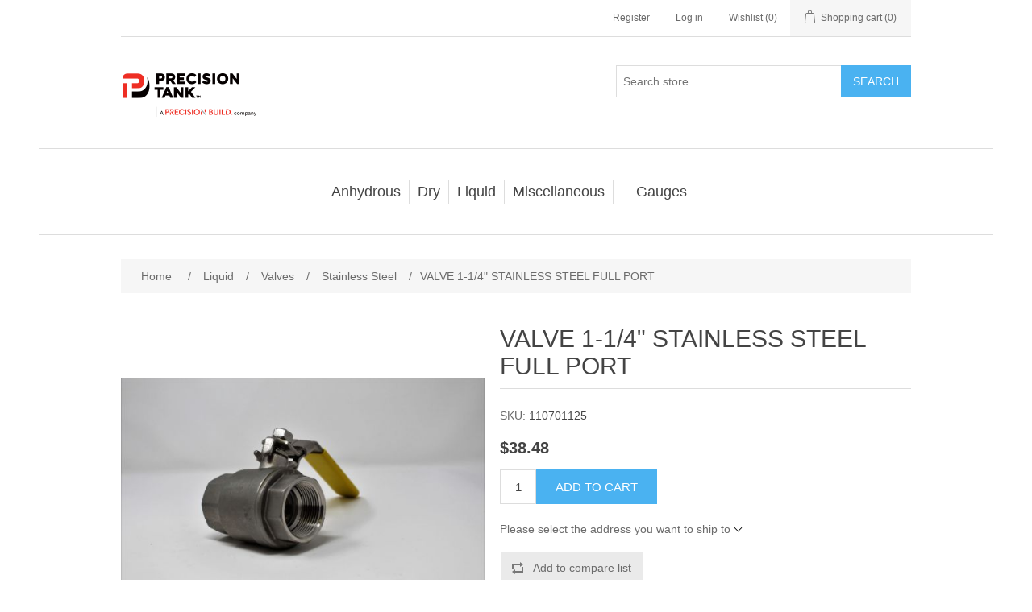

--- FILE ---
content_type: text/html; charset=utf-8
request_url: https://shop.precisiontank.com/valve-1-14-stainless-steel-full-port
body_size: 15178
content:
<!DOCTYPE html><html lang="en" dir="ltr" class="html-product-details-page"><head><title>Precision Tank Parts | VALVE 1-1/4&quot; STAINLESS STEEL FULL PORT</title><meta charset="UTF-8"><meta name="description" content=""><meta name="keywords" content=""><meta name="generator" content="nopCommerce"><meta name="viewport" content="width=device-width, initial-scale=1"><meta property="og:type" content="product"><meta property="og:title" content="VALVE 1-1/4&#34; STAINLESS STEEL FULL PORT"><meta property="og:description" content=""><meta property="og:image" content="https://shop.precisiontank.com/images/thumbs/0005662_110525-125FPVLV.JPG_550.jpeg"><meta property="og:image:url" content="https://shop.precisiontank.com/images/thumbs/0005662_110525-125FPVLV.JPG_550.jpeg"><meta property="og:url" content="https://shop.precisiontank.com/valve-1-14-stainless-steel-full-port"><meta property="og:site_name" content="Precision Tank"><meta property="twitter:card" content="summary"><meta property="twitter:site" content="Precision Tank"><meta property="twitter:title" content="VALVE 1-1/4&#34; STAINLESS STEEL FULL PORT"><meta property="twitter:description" content=""><meta property="twitter:image" content="https://shop.precisiontank.com/images/thumbs/0005662_110525-125FPVLV.JPG_550.jpeg"><meta property="twitter:url" content="https://shop.precisiontank.com/valve-1-14-stainless-steel-full-port"><script type="application/ld+json">{"@context":"https://schema.org","@type":"Product","name":"VALVE 1-1/4\" STAINLESS STEEL FULL PORT","sku":"110701125","image":"https://shop.precisiontank.com/images/thumbs/0005662_110525-125FPVLV.JPG_550.jpeg","brand":[],"offers":{"@type":"Offer","url":"https://shop.precisiontank.com/valve-1-14-stainless-steel-full-port","availability":"https://schema.org/InStock","price":"38.48","priceCurrency":"USD"},"review":[],"hasVariant":[]}</script><script type="application/ld+json">{"@context":"https://schema.org","@type":"BreadcrumbList","itemListElement":[{"@type":"ListItem","position":1,"item":{"@id":"https://shop.precisiontank.com/liquid","name":"Liquid"}},{"@type":"ListItem","position":2,"item":{"@id":"https://shop.precisiontank.com/valves","name":"Valves"}},{"@type":"ListItem","position":3,"item":{"@id":"https://shop.precisiontank.com/stainless-steel-3","name":"Stainless Steel"}},{"@type":"ListItem","position":4,"item":{"@id":"https://shop.precisiontank.com/valve-1-14-stainless-steel-full-port","name":"VALVE 1-1/4\" STAINLESS STEEL FULL PORT"}}]}</script><link rel="stylesheet" href="/css/ui6y-pk2ee-opru-2vpxnq.styles.css?v=T8ot8ltAuO5vhyZrp8JIPvxUPNs"><script>(function(n,t,i,r,u){n[r]=n[r]||[];n[r].push({"gtm.start":(new Date).getTime(),event:"gtm.js"});var e=t.getElementsByTagName(i)[0],f=t.createElement(i),o=r!="dataLayer"?"&l="+r:"";f.async=!0;f.src="https://www.googletagmanager.com/gtm.js?id="+u+o;e.parentNode.insertBefore(f,e)})(window,document,"script","dataLayer","GTM-T5LMQMM")</script><noscript><iframe src="https://www.googletagmanager.com/ns.html?id=GTM-T5LMQMM" height="0" width="0" style="display:none;visibility:hidden"></iframe></noscript><link rel="apple-touch-icon" sizes="180x180" href="/icons/icons_0/apple-touch-icon.png"><link rel="icon" type="image/png" sizes="32x32" href="/icons/icons_0/favicon-32x32.png"><link rel="icon" type="image/png" sizes="16x16" href="/icons/icons_0/favicon-16x16.png"><link rel="manifest" href="/icons/icons_0/site.webmanifest"><link rel="mask-icon" href="/icons/icons_0/safari-pinned-tab.svg" color="#5bbad5"><link rel="shortcut icon" href="/icons/icons_0/favicon.ico"><meta name="msapplication-TileColor" content="#da532c"><meta name="msapplication-config" content="/icons/icons_0/browserconfig.xml"><meta name="theme-color" content="#ffffff"><script>!function(n,t,i){function p(){i.onInit&&i.onInit(r)}var u=n.location,s="script",h="instrumentationKey",f="ingestionendpoint",c="disableExceptionTracking",l="ai.device.",a="toLowerCase",e="crossOrigin",v="POST",y="appInsightsSDK",o=i.name||"appInsights",r;(i.name||n[y])&&(n[y]=o);r=n[o]||function(r){function nt(n,t){var i={},r="Browser";return i[l+"id"]=r[a](),i[l+"type"]=r,i["ai.operation.name"]=u&&u.pathname||"_unknown_",i["ai.internal.sdkVersion"]="javascript:snippet_"+(o.sv||o.version),{time:function(){function t(n){var t=""+n;return 1===t.length&&(t="0"+t),t}var n=new Date;return n.getUTCFullYear()+"-"+t(1+n.getUTCMonth())+"-"+t(n.getUTCDate())+"T"+t(n.getUTCHours())+":"+t(n.getUTCMinutes())+":"+t(n.getUTCSeconds())+"."+((n.getUTCMilliseconds()/1e3).toFixed(3)+"").slice(2,5)+"Z"}(),iKey:n,name:"Microsoft.ApplicationInsights."+n.replace(/-/g,"")+"."+t,sampleRate:100,tags:i,data:{baseData:{ver:2}}}}function rt(n){for(;n.length;)!function(n){o[n]=function(){var t=arguments;g||o.queue.push(function(){o[n].apply(o,t)})}}(n.pop())}var g=!1,w=!1,o={initialize:!0,queue:[],sv:"5",version:2,config:r},b=r.url||i.src,k,et,p,d;if(b){function tt(){var e,s,k,d,tt,it,c,l,y,t,p;g=!0;o.queue=[];w||(w=!0,e=b,c=function(){var n={},s=r.connectionString,u,t,i,e,o;if(s)for(u=s.split(";"),t=0;t<u.length;t++)i=u[t].split("="),2===i.length&&(n[i[0][a]()]=i[1]);return n[f]||(e=n.endpointsuffix,o=e?n.location:null,n[f]="https://"+(o?o+".":"")+"dc."+(e||"services.visualstudio.com")),n}(),l=c[h]||r[h]||"",y=c[f],t=y?y+"/v2/track":r.endpointUrl,(p=[]).push((s="SDK LOAD Failure: Failed to load Application Insights SDK script (See stack for details)",k=e,d=t,(it=(tt=nt(l,"Exception")).data).baseType="ExceptionData",it.baseData.exceptions=[{typeName:"SDKLoadFailed",message:s.replace(/\./g,"-"),hasFullStack:!1,stack:s+"\nSnippet failed to load ["+k+"] -- Telemetry is disabled\nHelp Link: https://go.microsoft.com/fwlink/?linkid=2128109\nHost: "+(u&&u.pathname||"_unknown_")+"\nEndpoint: "+d,parsedStack:[]}],tt)),p.push(function(n,t,i,r){var f=nt(l,"Message"),e=f.data,u;return e.baseType="MessageData",u=e.baseData,u.message='AI (Internal): 99 message:"'+("SDK LOAD Failure: Failed to load Application Insights SDK script (See stack for details) ("+i+")").replace(/\"/g,"")+'"',u.properties={endpoint:r},f}(0,0,e,t)),function(t,r){var f,u;JSON&&(f=n.fetch,f&&!i.useXhr?f(r,{method:v,body:JSON.stringify(t),mode:"cors"}):XMLHttpRequest&&(u=new XMLHttpRequest,u.open(v,r),u.setRequestHeader("Content-type","application/json"),u.send(JSON.stringify(t))))}(p,t))}function it(n,t){w||setTimeout(function(){!t&&o.core||tt()},500)}k=function(){var n=t.createElement(s),r;return n.src=b,r=i[e],!r&&""!==r||"undefined"==n[e]||(n[e]=r),n.onload=it,n.onerror=tt,n.onreadystatechange=function(t,i){"loaded"!==n.readyState&&"complete"!==n.readyState||it(0,i)},n}();i.ld<0?t.getElementsByTagName("head")[0].appendChild(k):setTimeout(function(){t.getElementsByTagName(s)[0].parentNode.appendChild(k)},i.ld||0)}try{o.cookie=t.cookie}catch(ot){}var y="track",ut="TrackPage",ft="TrackEvent";return rt([y+"Event",y+"PageView",y+"Exception",y+"Trace",y+"DependencyData",y+"Metric",y+"PageViewPerformance","start"+ut,"stop"+ut,"start"+ft,"stop"+ft,"addTelemetryInitializer","setAuthenticatedUserContext","clearAuthenticatedUserContext","flush"]),o.SeverityLevel={Verbose:0,Information:1,Warning:2,Error:3,Critical:4},et=(r.extensionConfig||{}).ApplicationInsightsAnalytics||{},!0!==r[c]&&!0!==et[c]&&(p="onerror",rt(["_"+p]),d=n[p],n[p]=function(n,t,i,r,u){var f=d&&d(n,t,i,r,u);return!0!==f&&o["_"+p]({message:n,url:t,lineNumber:i,columnNumber:r,error:u}),f},r.autoExceptionInstrumented=!0),o}(i.cfg);(n[o]=r).queue&&0===r.queue.length?(r.queue.push(p),r.trackPageView({})):p()}(window,document,{src:"https://js.monitor.azure.com/scripts/b/ai.2.min.js",crossOrigin:"anonymous",cfg:{connectionString:"InstrumentationKey=f8eb8e10-866d-4762-baa6-120440373600;IngestionEndpoint=https://eastus-8.in.applicationinsights.azure.com/;LiveEndpoint=https://eastus.livediagnostics.monitor.azure.com/;ApplicationId=0f65ce95-1d87-4fb1-bc34-5f03bd600f90"}})</script><body><input name="__RequestVerificationToken" type="hidden" value="CfDJ8P-rtLF2hm9BkVxrBjqA0eahK2UaSIuN-01T02hpZXiIeaMcthR2tc9DQo_dak-rDOZopvOc7sFnE-bVzf5-tZdpUAox7ZwlPNQeF8RFjH5BoCzSzl8XR5EVKn6L7FjxsoFqLl-hRISO_OATe8NIAMw"><div class="ajax-loading-block-window" style="display:none"></div><div id="dialog-notifications-success" role="status" aria-live="polite" aria-atomic="true" title="Notification" style="display:none"></div><div id="dialog-notifications-error" role="alert" aria-live="assertive" aria-atomic="true" title="Error" style="display:none"></div><div id="dialog-notifications-warning" role="alert" aria-live="assertive" aria-atomic="true" title="Warning" style="display:none"></div><div id="bar-notification" class="bar-notification-container" role="status" aria-live="polite" aria-atomic="true" data-close="Close"></div><div class="master-wrapper-page"><header class="header"><a class="skip" href="#main">Skip navigation</a><div class="header-upper"><div class="header-selectors-wrapper"></div><div class="header-links-wrapper"><div class="header-links"><ul><li><a href="/register?returnUrl=%2Fvalve-1-14-stainless-steel-full-port" class="ico-register">Register</a><li><a href="/login?returnUrl=%2Fvalve-1-14-stainless-steel-full-port" class="ico-login">Log in</a><li><a href="/wishlist" class="ico-wishlist"> <span class="wishlist-label">Wishlist</span> <span class="wishlist-qty">(0)</span> </a><li id="topcartlink"><a href="/cart" class="ico-cart"> <span class="cart-label">Shopping cart</span> <span class="cart-qty">(0)</span> </a></ul></div><div id="flyout-cart" class="flyout-cart"><div class="mini-shopping-cart"><div class="count">You have no items in your shopping cart.</div></div></div></div></div><div class="header-lower"><div class="header-logo"><a href="/"> <img alt="Precision Tank" src="https://brandt-precisiontank-shop.azurewebsites.net/images/thumbs/0000802_0000005_pt-logo-pb.png"> </a></div><div role="search" class="search-box store-search-box"><form method="get" id="small-search-box-form" action="/search"><input type="text" class="search-box-text" id="small-searchterms" autocomplete="off" name="q" placeholder="Search store" aria-label="Search store"> <button type="submit" class="button-1 search-box-button">Search</button></form></div></div></header><div class="header-menu"><nav class="menu-container menu-dropdown"><div id="menu-1" class="menu__toggle" role="button">Categories</div><div role="menu" class="menu" aria-labelledby="menu-1"><div class="menu__item menu-dropdown" role="menuitem"><div class="menu__item-toggle" aria-haspopup="menu" tabindex="-1"><a href="/anhydrous" aria-expanded="false" aria-haspopup="menu" role="button" class="menu__link" tabindex="0">Anhydrous</a></div><div class="menu__list-view" role="menu" aria-label="Anhydrous"><div class="menu__item" role="menuitem"><a href="/acme-adapters-and-couplers" role="button" class="menu__link" tabindex="0">Acme Adapters and Couplers</a></div><div class="menu__item" role="menuitem"><a href="/anhydrous-decals" role="button" class="menu__link" tabindex="0">Decals</a></div><div class="menu__item" role="menuitem"><a href="/gauges" role="button" class="menu__link" tabindex="0">Gauges</a></div><div class="menu__item" role="menuitem"><a href="/knives" role="button" class="menu__link" tabindex="0">Knives</a></div><div class="menu__item" role="menuitem"><a href="/safety" role="button" class="menu__link" tabindex="0">Safety</a></div><div class="menu__item" role="menuitem"><a href="/sch-80-fittings" role="button" class="menu__link" tabindex="0">Schedule 80 Steel Fittings</a></div><div class="menu__item" role="menuitem"><a href="/tool-bar-cooler-systems" role="button" class="menu__link" tabindex="0">Cooler Systems, Control Valves, Flow Meters</a></div><div class="menu__item" role="menuitem"><a href="/valve" role="button" class="menu__link" tabindex="0">Valves</a></div></div></div><div class="menu__item menu-dropdown" role="menuitem"><div class="menu__item-toggle" aria-haspopup="menu" tabindex="-1"><a href="/dry" aria-expanded="false" aria-haspopup="menu" role="button" class="menu__link" tabindex="0">Dry</a></div><div class="menu__list-view" role="menu" aria-label="Dry"><div class="menu__item" role="menuitem"><a href="/new-leader-parts" role="button" class="menu__link" tabindex="0">New Leader Parts</a></div><div class="menu__item" role="menuitem"><a href="/controller-cablings-and-electronics" role="button" class="menu__link" tabindex="0">Controller Cablings and Electronics</a></div><div class="menu__item" role="menuitem"><a href="/density-scales-and-test-kits" role="button" class="menu__link" tabindex="0">Density Scales and Test Kits</a></div></div></div><div class="menu__item menu-dropdown" role="menuitem"><div class="menu__item-toggle" aria-haspopup="menu" tabindex="-1"><a href="/liquid" aria-expanded="false" aria-haspopup="menu" role="button" class="menu__link" tabindex="0">Liquid</a></div><div class="menu__list-view" role="menu" aria-label="Liquid"><div class="menu__item" role="menuitem"><a href="/controllers-cabling-and-electronics" role="button" class="menu__link" tabindex="0">Tote Pumps and Flow Meters</a></div><div class="menu__item" role="menuitem"><a href="/hoses-2" role="button" class="menu__link" tabindex="0">Hose</a></div><div class="menu__item" role="menuitem"><a href="/piping-plumbing-and-fittings" role="button" class="menu__link" tabindex="0">Piping, Plumbing and Fittings</a></div><div class="menu__item" role="menuitem"><a href="/pumps-2" role="button" class="menu__link" tabindex="0">Pumps</a></div><div class="menu__item" role="menuitem"><a href="/valves" role="button" class="menu__link" tabindex="0">Valves</a></div><div class="menu__item" role="menuitem"><a href="/tips" role="button" class="menu__link" tabindex="0">Spray Tips</a></div><div class="menu__item" role="menuitem"><a href="/strainer" role="button" class="menu__link" tabindex="0">Manifold Line Strainers</a></div><div class="menu__item" role="menuitem"><a href="/clamps" role="button" class="menu__link" tabindex="0">Clamps</a></div></div></div><div class="menu__item menu-dropdown" role="menuitem"><div class="menu__item-toggle" aria-haspopup="menu" tabindex="-1"><a href="/miscellaneous" aria-expanded="false" aria-haspopup="menu" role="button" class="menu__link" tabindex="0">Miscellaneous</a></div><div class="menu__list-view" role="menu" aria-label="Miscellaneous"><div class="menu__item" role="menuitem"><a href="/jacks" role="button" class="menu__link" tabindex="0">Jacks</a></div></div></div><div class="menu__item" role="menuitem"><a href="/gauges-2" role="button" class="menu__link" tabindex="0">Gauges</a></div></div></nav></div><main class="master-wrapper-content" id="main"><div class="master-column-wrapper"><div class="breadcrumb"><ul><li><span> <a href="/"> <span>Home</span> </a> </span> <span class="delimiter">/</span><li><a href="/liquid"> <span>Liquid</span> </a> <span class="delimiter">/</span><li><a href="/valves"> <span>Valves</span> </a> <span class="delimiter">/</span><li><a href="/stainless-steel-3"> <span>Stainless Steel</span> </a> <span class="delimiter">/</span><li><strong class="current-item">VALVE 1-1/4&quot; STAINLESS STEEL FULL PORT</strong> <span id="/valve-1-14-stainless-steel-full-port"></span></ul></div><section class="center-1"><div class="page product-details-page"><div class="page-body"><form method="post" id="product-details-form"><article data-productid="2106"><div class="product-essential"><div class="gallery"><div class="picture-gallery"><div class="picture"><img alt="Picture of VALVE 1-1/4&#34; STAINLESS STEEL FULL PORT" src="https://shop.precisiontank.com/images/thumbs/0005662_110525-125FPVLV.JPG_550.jpeg" title="Picture of VALVE 1-1/4&#34; STAINLESS STEEL FULL PORT" id="main-product-img-2106"></div><div class="picture-thumbs"><div class="thumb-item" data-pictureid="5662"><img src="https://shop.precisiontank.com/images/thumbs/0005662_110525-125FPVLV.JPG_100.jpeg" alt="Picture of VALVE 1-1/4&#34; STAINLESS STEEL FULL PORT" title="Picture of VALVE 1-1/4&#34; STAINLESS STEEL FULL PORT" data-defaultsize="https://shop.precisiontank.com/images/thumbs/0005662_110525-125FPVLV.JPG_550.jpeg" data-fullsize="https://shop.precisiontank.com/images/thumbs/0005662_110525-125FPVLV.JPG.jpeg"></div><div class="thumb-item" data-pictureid="4971"><img src="https://shop.precisiontank.com/images/thumbs/0004971_valve-1-14-stainless-steel-full-port_100.jpeg" alt="Picture of VALVE 1-1/4&#34; STAINLESS STEEL FULL PORT" title="Picture of VALVE 1-1/4&#34; STAINLESS STEEL FULL PORT" data-defaultsize="https://shop.precisiontank.com/images/thumbs/0004971_valve-1-14-stainless-steel-full-port_550.jpeg" data-fullsize="https://shop.precisiontank.com/images/thumbs/0004971_valve-1-14-stainless-steel-full-port.jpeg"></div></div></div></div><div class="overview"><div class="product-name"><h1>VALVE 1-1/4&quot; STAINLESS STEEL FULL PORT</h1></div><div class="additional-details"><div class="sku"><span class="label">SKU:</span> <span class="value" id="sku-2106">110701125</span></div></div><div class="prices"><div class="product-price"><span id="price-value-2106" class="price-value-2106"> $38.48 </span></div></div><div class="add-to-cart"><div class="add-to-cart-panel"><label class="qty-label" for="addtocart_2106_EnteredQuantity">Qty:</label> <input id="product_enteredQuantity_2106" class="qty-input" type="text" aria-label="Enter a quantity" data-val="true" data-val-required="The Qty field is required." name="addtocart_2106.EnteredQuantity" value="1"> <button type="button" id="add-to-cart-button-2106" class="button-1 add-to-cart-button" data-productid="2106" onclick="return AjaxCart.addproducttocart_details(&#34;/addproducttocart/details/2106/1&#34;,&#34;#product-details-form&#34;),!1">Add to cart</button></div></div><div class="product-estimate-shipping"><a href="#estimate-shipping-popup-2106" id="open-estimate-shipping-popup-2106" class="open-estimate-shipping-popup" data-effect="estimate-shipping-popup-zoom-in"> </a><div id="estimate-shipping-popup-2106" class="estimate-shipping-popup mfp-with-anim mfp-hide"><div class="ship-to-title"><strong>Ship to</strong></div><div class="estimate-shipping-row shipping-address"><div class="estimate-shipping-row-item address-item"><div class="estimate-shipping-row"><select class="estimate-shipping-address-control" data-trigger="country-select" data-url="/country/getstatesbycountryid" data-stateprovince="#StateProvinceId" data-loading="#estimate-shipping-loading-progress" aria-label="Country" id="CountryId" name="CountryId"><option value="0">Select country<option value="1">United States<option value="239">Afghanistan<option value="212">Albania<option value="211">Algeria<option value="210">American Samoa<option value="195">Andorra<option value="183">Angola<option value="184">Anguilla<option value="185">Antarctica<option value="186">Antigua and Barbuda<option value="154">Argentina<option value="155">Armenia<option value="156">Aruba<option value="157">Australia<option value="158">Austria<option value="159">Azerbaijan<option value="160">Bahamas<option value="187">Bahrain<option value="161">Bangladesh<option value="188">Barbados<option value="162">Belarus<option value="163">Belgium<option value="164">Belize<option value="189">Benin<option value="166">Bermuda<option value="190">Bhutan<option value="179">Bolivia<option value="167">Bosnia and Herzegowina<option value="191">Botswana<option value="192">Bouvet Island<option value="168">Brazil<option value="193">British Indian Ocean Territory<option value="194">Brunei Darussalam<option value="169">Bulgaria<option value="196">Burkina Faso<option value="209">Burundi<option value="197">Cambodia<option value="198">Cameroon<option value="153">Canada<option value="199">Cape Verde<option value="170">Cayman Islands<option value="200">Central African Republic<option value="201">Chad<option value="171">Chile<option value="172">China<option value="202">Christmas Island<option value="203">Cocos (Keeling) Islands<option value="173">Colombia<option value="204">Comoros<option value="205">Congo<option value="206">Congo (Democratic Republic of the)<option value="207">Cook Islands<option value="174">Costa Rica<option value="208">Cote D&#x27;Ivoire<option value="175">Croatia<option value="176">Cuba<option value="177">Cyprus<option value="178">Czech Republic<option value="152">Denmark<option value="122">Djibouti<option value="240">Dominica<option value="165">Dominican Republic<option value="151">East Timor<option value="135">Ecuador<option value="123">Egypt<option value="121">El Salvador<option value="119">Equatorial Guinea<option value="32">Eritrea<option value="33">Estonia<option value="34">Ethiopia<option value="35">Falkland Islands (Malvinas)<option value="36">Faroe Islands<option value="37">Fiji<option value="124">Finland<option value="125">France<option value="38">French Guiana<option value="39">French Polynesia<option value="40">French Southern Territories<option value="41">Gabon<option value="42">Gambia<option value="126">Georgia<option value="127">Germany<option value="43">Ghana<option value="128">Gibraltar<option value="129">Greece<option value="45">Greenland<option value="58">Grenada<option value="46">Guadeloupe<option value="47">Guam<option value="130">Guatemala<option value="48">Guinea<option value="49">Guinea-bissau<option value="50">Guyana<option value="51">Haiti<option value="52">Heard and Mc Donald Islands<option value="53">Honduras<option value="131">Hong Kong<option value="132">Hungary<option value="54">Iceland<option value="133">India<option value="134">Indonesia<option value="55">Iran (Islamic Republic of)<option value="56">Iraq<option value="136">Ireland<option value="149">Israel<option value="137">Italy<option value="138">Jamaica<option value="139">Japan<option value="140">Jordan<option value="141">Kazakhstan<option value="57">Kenya<option value="31">Kiribati<option value="44">Korea<option value="142">Korea, Democratic People&#x27;s Republic of<option value="143">Kuwait<option value="30">Kyrgyzstan<option value="14">Lao People&#x27;s Democratic Republic<option value="2">Latvia<option value="3">Lebanon<option value="4">Lesotho<option value="5">Liberia<option value="6">Libyan Arab Jamahiriya<option value="7">Liechtenstein<option value="8">Lithuania<option value="9">Luxembourg<option value="10">Macau<option value="11">Macedonia<option value="12">Madagascar<option value="13">Malawi<option value="144">Malaysia<option value="15">Maldives<option value="28">Mali<option value="16">Malta<option value="17">Marshall Islands<option value="18">Martinique<option value="19">Mauritania<option value="20">Mauritius<option value="21">Mayotte<option value="145">Mexico<option value="22">Micronesia<option value="23">Moldova<option value="24">Monaco<option value="25">Mongolia<option value="26">Montenegro<option value="27">Montserrat<option value="29">Morocco<option value="59">Mozambique<option value="60">Myanmar<option value="61">Namibia<option value="92">Nauru<option value="93">Nepal<option value="146">Netherlands<option value="94">Netherlands Antilles<option value="95">New Caledonia<option value="147">New Zealand<option value="96">Nicaragua<option value="97">Niger<option value="98">Nigeria<option value="99">Niue<option value="100">Norfolk Island<option value="101">Northern Mariana Islands<option value="148">Norway<option value="102">Oman<option value="150">Pakistan<option value="103">Palau<option value="180">Palestine<option value="104">Panama<option value="105">Papua New Guinea<option value="181">Paraguay<option value="182">Peru<option value="213">Philippines<option value="106">Pitcairn<option value="214">Poland<option value="215">Portugal<option value="216">Puerto Rico<option value="217">Qatar<option value="107">Reunion<option value="218">Romania<option value="219">Russian Federation<option value="108">Rwanda<option value="109">Saint Kitts and Nevis<option value="110">Saint Lucia<option value="111">Saint Vincent and the Grenadines<option value="112">Samoa<option value="113">San Marino<option value="114">Sao Tome and Principe<option value="220">Saudi Arabia<option value="115">Senegal<option value="238">Serbia<option value="116">Seychelles<option value="117">Sierra Leone<option value="221">Singapore<option value="222">Slovakia (Slovak Republic)<option value="223">Slovenia<option value="118">Solomon Islands<option value="91">Somalia<option value="224">South Africa<option value="90">South Georgia &amp; South Sandwich Islands<option value="89">South Sudan<option value="225">Spain<option value="74">Sri Lanka<option value="62">St. Helena<option value="63">St. Pierre and Miquelon<option value="64">Sudan<option value="65">Suriname<option value="66">Svalbard and Jan Mayen Islands<option value="67">Swaziland<option value="226">Sweden<option value="227">Switzerland<option value="68">Syrian Arab Republic<option value="228">Taiwan<option value="69">Tajikistan<option value="70">Tanzania<option value="229">Thailand<option value="71">Togo<option value="72">Tokelau<option value="73">Tonga<option value="75">Trinidad and Tobago<option value="88">Tunisia<option value="230">Turkey<option value="76">Turkmenistan<option value="77">Turks and Caicos Islands<option value="78">Tuvalu<option value="79">Uganda<option value="231">Ukraine<option value="232">United Arab Emirates<option value="233">United Kingdom<option value="234">United States minor outlying islands<option value="235">Uruguay<option value="236">Uzbekistan<option value="80">Vanuatu<option value="81">Vatican City State (Holy See)<option value="237">Venezuela<option value="82">Viet Nam<option value="83">Virgin Islands (British)<option value="84">Virgin Islands (U.S.)<option value="85">Wallis and Futuna Islands<option value="86">Western Sahara<option value="87">Yemen<option value="120">Zambia<option value="241">Zimbabwe</select> <span class="required">*</span></div></div><div class="estimate-shipping-row-item address-item"><select class="estimate-shipping-address-control" aria-label="State / province" id="StateProvinceId" name="StateProvinceId"><option value="0">Other</select></div><div class="estimate-shipping-row-item address-item"><div class="estimate-shipping-row"><input class="estimate-shipping-address-control" placeholder="Zip / postal code" type="text" id="ZipPostalCode" name="ZipPostalCode"> <span class="required">*</span></div></div></div><div class="choose-shipping-title"><strong>Shipping Method</strong></div><div class="shipping-options"><div class="shipping-options-header"><div class="estimate-shipping-row"><div class="estimate-shipping-row-item-radio"></div><div class="estimate-shipping-row-item shipping-item shipping-header-item">Name</div><div class="estimate-shipping-row-item shipping-item shipping-header-item">Estimated Delivery</div><div class="estimate-shipping-row-item shipping-item shipping-header-item">Price</div></div></div><div class="shipping-options-body"><div class="no-shipping-options">No shipping options</div></div></div><div class="apply-shipping-button-container"><button type="button" class="button-2 apply-shipping-button">Apply</button><div class="message-failure"></div></div></div></div><div class="overview-buttons"><div class="compare-products"><button type="button" class="button-2 add-to-compare-list-button" onclick="return AjaxCart.addproducttocomparelist(&#34;/compareproducts/add/2106&#34;),!1">Add to compare list</button></div></div></div><div class="full-description"><p style="box-sizing:border-box;margin-right:0;margin-bottom:22px;font-size:13px;padding:0;line-height:1.41em;letter-spacing:.08px;font-family:Roboto,Arial,Helvetica,sans-serif">2 Piece, 1000 PSI Ball Valve Full Port 316 Stainless Steel<h4 style="box-sizing:border-box;font-size:16px;margin:0 0 15px;font-weight:500;font-family:Roboto,Arial,Helvetica,sans-serif">Features</h4><ul style="box-sizing:border-box;margin-right:0;margin-bottom:30px;margin-left:20px;padding:0;list-style:none;font-family:Roboto,Arial,Helvetica,sans-serif;font-size:13px"><li style="box-sizing:border-box;margin:0 0 13px;padding:0;list-style:disc">Investment cast body and cap.<li style="box-sizing:border-box;margin:0 0 13px;padding:0;list-style:disc">Teflon® seals and seats for smooth operation and proper seating characteristics.<li style="box-sizing:border-box;margin:0 0 13px;padding:0;list-style:disc">1000 PSI rating (W.O.G.).<li style="box-sizing:border-box;margin:0 0 13px;padding:0;list-style:disc">-60° to 450° F operating temperature.<li style="box-sizing:border-box;margin:0 0 13px;padding:0;list-style:disc">Adjustable stem packing.<li style="box-sizing:border-box;margin:0 0 13px;padding:0;list-style:disc">Blow-out proof stem and ball are made of 316 stainless steel.<li style="box-sizing:border-box;margin:0 0 13px;padding:0;list-style:disc">Locking device on handle.</ul></div></div><section class="product-collateral"></section></article><input name="__RequestVerificationToken" type="hidden" value="CfDJ8P-rtLF2hm9BkVxrBjqA0eahK2UaSIuN-01T02hpZXiIeaMcthR2tc9DQo_dak-rDOZopvOc7sFnE-bVzf5-tZdpUAox7ZwlPNQeF8RFjH5BoCzSzl8XR5EVKn6L7FjxsoFqLl-hRISO_OATe8NIAMw"></form></div></div></section></div></main><footer class="footer"><section class="footer-upper"><nav class="footer-navigation"><div class="footer-menu" role="none"><h2 id="footer-menu-2" class="footer-menu__title footer-menu__toggle" aria-haspopup="menu" aria-expanded="false">Information</h2><div class="footer-menu__list" role="menu" aria-labelledby="footer-menu-2"><div class="footer-menu__item" role="menuitem"><a href="/shipping-returns" class="footer-menu__link">Shipping &amp; Returns</a></div><div class="footer-menu__item" role="menuitem"><a href="/privacy-notice" class="footer-menu__link">Privacy notice</a></div><div class="footer-menu__item" role="menuitem"><a href="/conditions-of-use" class="footer-menu__link">Conditions of Use</a></div><div class="footer-menu__item" role="menuitem"><a href="/about-us" class="footer-menu__link">About Us</a></div><div class="footer-menu__item" role="menuitem"><a href="/contactus" class="footer-menu__link">Contact us</a></div></div></div><div class="footer-menu" role="none"><h2 id="footer-menu-3" class="footer-menu__title footer-menu__toggle" aria-haspopup="menu" aria-expanded="false">Customer service</h2><div class="footer-menu__list" role="menu" aria-labelledby="footer-menu-3"></div></div><div class="footer-menu" role="none"><h2 id="footer-menu-4" class="footer-menu__title footer-menu__toggle" aria-haspopup="menu" aria-expanded="false">My account</h2><div class="footer-menu__list" role="menu" aria-labelledby="footer-menu-4"><div class="footer-menu__item" role="menuitem"><a href="/customer/info" class="footer-menu__link">My account</a></div><div class="footer-menu__item" role="menuitem"><a href="/order/history" class="footer-menu__link">Orders</a></div><div class="footer-menu__item" role="menuitem"><a href="/cart" class="footer-menu__link">Shopping cart</a></div></div></div></nav><div class="footer-block follow-us"><div class="social"><h2 class="title">Follow us</h2><ul class="networks"><li class="facebook"><a href="https://www.facebook.com/Precisiontank/" target="_blank" rel="noopener noreferrer">Facebook</a></ul></div><div class="newsletter" role="form"><h2 class="title">Newsletter</h2><div class="newsletter-subscribe" id="newsletter-subscribe-block"><div class="newsletter-email"><input id="newsletter-email" class="newsletter-subscribe-text" placeholder="Enter your email here..." aria-label="Sign up for our newsletter" type="email" name="NewsLetterEmail"> <button type="button" id="newsletter-subscribe-button" class="button-1 newsletter-subscribe-button">Send</button><div class="options"><span class="subscribe"> <input id="newsletter_subscribe" type="radio" value="newsletter_subscribe" name="newsletter_block" checked> <label for="newsletter_subscribe">Subscribe</label> </span> <span class="unsubscribe"> <input id="newsletter_unsubscribe" type="radio" value="newsletter_unsubscribe" name="newsletter_block"> <label for="newsletter_unsubscribe">Unsubscribe</label> </span></div></div><div class="newsletter-validation"><span id="subscribe-loading-progress" style="display:none" class="please-wait">Wait...</span> <span class="field-validation-valid" data-valmsg-for="NewsLetterEmail" data-valmsg-replace="true"></span></div></div><div class="newsletter-result" id="newsletter-result-block"></div></div></div></section><section class="footer-lower"><div class="footer-info"><span class="footer-disclaimer">Copyright &copy; 2026 Precision Tank. All rights reserved.</span></div><div class="footer-powered-by">Powered by <a href="https://www.nopcommerce.com/" target="_blank" rel="nofollow">nopCommerce</a></div></section></footer></div><script src="/js/svf1umed8_rvslv_e-ziza.scripts.js?v=i0jy7qTWFR0xvfW_Dnc84Mt6j7w"></script><script src="/lib_npm/magnific-popup/jquery.magnific-popup.min.js?v=MGWN6nzR4bo1EU-FRBxCdg6ZKX0"></script><script src="/js/public.estimateshipping.popup.js?v=6SoWrZTkg8B_h7s3CPlkxwqenZI"></script><script>$(function(){$(".thumb-item img").on("click",function(){$("#main-product-img-2106").attr("src",$(this).attr("data-defaultsize"));$("#main-product-img-2106").attr("title",$(this).attr("title"));$("#main-product-img-2106").attr("alt",$(this).attr("alt"));$("#main-product-img-lightbox-anchor-2106").attr("href",$(this).attr("data-fullsize"));$("#main-product-img-lightbox-anchor-2106").attr("title",$(this).attr("title"))})})</script><script>$(function(){$("#addtocart_2106_EnteredQuantity").on("keydown",function(n){if(n.keyCode==13)return $("#add-to-cart-button-2106").trigger("click"),!1});$("#product_enteredQuantity_2106").on("input propertychange paste",function(){var n={productId:2106,quantity:$("#product_enteredQuantity_2106").val()};$(document).trigger({type:"product_quantity_changed",changedData:n})})})</script><script>$(function(){var n={},t=!1,u=!1,f={opener:"#open-estimate-shipping-popup-2106",form:"#product-details-form",contentEl:"#estimate-shipping-popup-2106",countryEl:"#CountryId",stateProvinceEl:"#StateProvinceId",zipPostalCodeEl:"#ZipPostalCode",useCity:!1,cityEl:"#City",requestDelay:300,localizedData:{noShippingOptionsMessage:"No shipping options",countryErrorMessage:"Country is required",zipPostalCodeErrorMessage:"Zip / postal code is required",cityErrorMessage:"City is required"},urlFactory:function(n){var t=$.param({CountryId:n.countryId,StateProvinceId:n.stateProvinceId,ZipPostalCode:n.zipPostalCode,City:n.city});return"/product/estimateshipping/%7BProductId%3Amin(0)%7D?ProductId=2106&"+t},handlers:{openPopUp:function(){if(t){var i=n.getShippingAddress();n.validateAddress(i)?n.getShippingOptions(i):n.clearShippingOptions();t=!1}},load:function(){if(!$.magnificPopup.instance.isOpen){var n=$("<div/>").addClass("shipping-title").append($("<span/>").addClass("shipping-price-title").text("Shipping:")).append($("<span/>").addClass("shipping-loading"));$("#open-estimate-shipping-popup-2106").html(n)}},success:function(){var t=n.getActiveShippingOption();n.selectShippingOption(t);u=!0;n.settings.handlers.success=undefined},error:function(){n.selectShippingOption()},selectedOption:function(t){var i,u,r;t&&t.provider&&t.price&&n.validateAddress(t.address)?(i=$("#open-estimate-shipping-popup-2106"),u=$("<div/>").addClass("shipping-title").append($("<span/>").addClass("shipping-price-title").text("Shipping:")).append($("<span/>").addClass("shipping-price").text(t.price)),i.html(u),r=$("<div/>").addClass("estimated-delivery").append($("<div/>").addClass("shipping-address").append($("<span/>").text("to "+t.address.countryName+", "+(t.address.stateProvinceName?t.address.stateProvinceName+", ":"")+(n.settings.useCity?t.address.city:t.address.zipPostalCode)+" via "+t.provider)).append($("<i/>").addClass("arrow-down"))),t.deliveryDate&&t.deliveryDate!=="-"&&r.append($("<div/>").addClass("shipping-date").text("Estimated Delivery on "+t.deliveryDate)),i.append(r)):$("#open-estimate-shipping-popup-2106").html($("<span/>").text("Please select the address you want to ship to")).append($("<i/>").addClass("arrow-down"))}}},i,r;n=createEstimateShippingPopUp(f);n.init();i=function(){var t=n.getShippingAddress();n.validateAddress(t)?n.getShippingOptions(t):n.selectShippingOption()};i();r=function(r){var o=r.changedData.productId,f,e;o===2106&&(n.params.selectedShippingOption?(f=n.params.selectedShippingOption.address,e=n.getShippingAddress(),n.addressesAreEqual(f,e)||(t=!0),n.getShippingOptions(f)):u?t=!0:i())};setTimeout(function(){$(document).on("product_attributes_changed",r)},500);$(document).on("product_quantity_changed",r)})</script><script>$(function(){$(".header-upper").on({focus:function(){$("#flyout-cart").addClass("active")},focusout:function(){setTimeout(function(){$("#topcartlink, #flyout-cart").find(":focus").length||$("#flyout-cart").removeClass("active")},0)},mouseenter:function(){$("#flyout-cart").addClass("active")},mouseleave:function(){$("#flyout-cart").removeClass("active")}},"#topcartlink, #flyout-cart");AjaxCart.init(!1,".header-links .cart-qty",".header-links .wishlist-qty","#flyout-cart",{AjaxCartFailure:"Failed to add the product. Please refresh the page and try one more time."})})</script><script>$("#small-search-box-form").on("submit",function(n){if(n.preventDefault(),$("#small-searchterms").val()==""){alert("Please enter some search keyword");$("#small-searchterms").focus();return}var t=document.getElementById("small-search-box-form"),i=new FormData(t);window.location.href=`/search?${new URLSearchParams(i).toString()}`})</script><script>$(function(){var n=new Map,t,i;$("#small-searchterms").autocomplete({delay:500,minLength:3,source:function(t,i){var e=t.term&&t.term.trim().toLowerCase(),u=$("#SearchCategoryId"),o=u.length==0?0:u.val(),f={term:e,categoryId:o},r=JSON.stringify(f);if(n.has(r)){i(n.get(r));return}$.getJSON("/catalog/searchtermautocomplete",f,function(t){n.set(r,t);i(t)})},appendTo:".search-box",select:function(n,t){return $("#small-searchterms").val(t.item.label),setLocation(t.item.producturl),!1},open:function(){t&&(i=document.getElementById("small-searchterms").value,$(".ui-autocomplete").append('<li class="ui-menu-item" role="presentation"><a href="/search?q='+i+'">View all results...<\/a><\/li>'))}}).focus(function(){$(this).autocomplete("search",$(this).val())}).data("ui-autocomplete")._renderItem=function(n,i){var r=i.label;return t=i.showlinktoresultsearch,r=htmlEncode(r),imageWidth="20",$("<li><\/li>").data("item.autocomplete",i).append("<a><span>"+r+"<\/span><\/a>").appendTo(n)}})</script><script>mainMenu.init(".menu-container .menu__toggle, .menu-container .menu__item-toggle","menu-dropdown--active")</script><script>mainMenu.init(".footer-navigation .footer-menu__toggle","footer-menu--active")</script><script>async function getCaptchaToken(n,t,i){var r="";if(i)for(grecaptcha.ready(()=>{grecaptcha.execute(t,{action:n}).then(n=>{r=n})});r=="";)await new Promise(n=>setTimeout(n,100));else r=$('#newsletter-subscribe-block .captcha-box textarea[name="g-recaptcha-response"').val();return r}async function newsletter_subscribe(n){var r=$("#subscribe-loading-progress"),t,i;r.show();t="";!1&&(t=await getCaptchaToken("SubscribeNewsletter","6LfouaQdAAAAAKO11nEvuMnZaObFSaNtrxkVXorW",!1));i={subscribe:n,email:$("#newsletter-email").val(),"g-recaptcha-response":t};addAntiForgeryToken(i);$.ajax({cache:!1,type:"POST",url:"/subscribenewsletter",data:i,success:function(n){$("#newsletter-result-block").html(n.Result);n.Success?($("#newsletter-subscribe-block").hide(),$("#newsletter-result-block").show()):$("#newsletter-result-block").fadeIn("slow").delay(2e3).fadeOut("slow")},error:function(){alert("Failed to subscribe.")},complete:function(){r.hide()}})}$(function(){$("#newsletter-subscribe-button").on("click",function(){$("#newsletter_subscribe").is(":checked")?newsletter_subscribe("true"):newsletter_subscribe("false")});$("#newsletter-email").on("keydown",function(n){if(n.keyCode==13)return $("#newsletter-subscribe-button").trigger("click"),!1})})</script><script>$(function(){$(".block .title").on("click",function(){var n=window,t="inner",i;"innerWidth"in window||(t="client",n=document.documentElement||document.body);i={width:n[t+"Width"],height:n[t+"Height"]};i.width<1001&&$(this).siblings(".listbox").slideToggle("slow")})})</script>